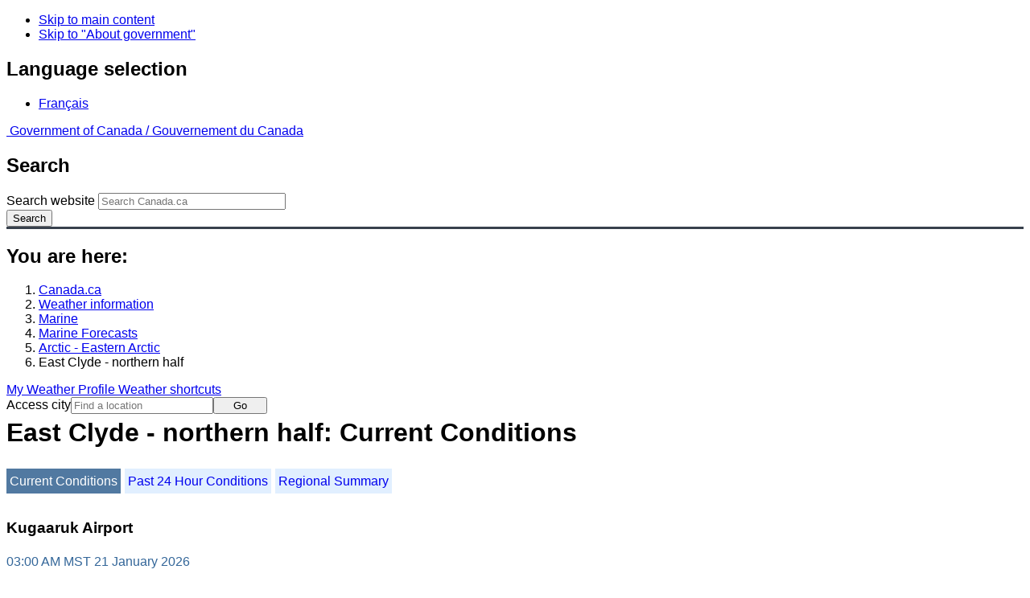

--- FILE ---
content_type: text/css
request_url: https://weather.gc.ca/203/css/wxotemplate/outdated.css
body_size: 87
content:
.visible-outdated {
  display: none;
}
html.js-outdated .visible-outdated {
  display: block;
  display: revert;
}
